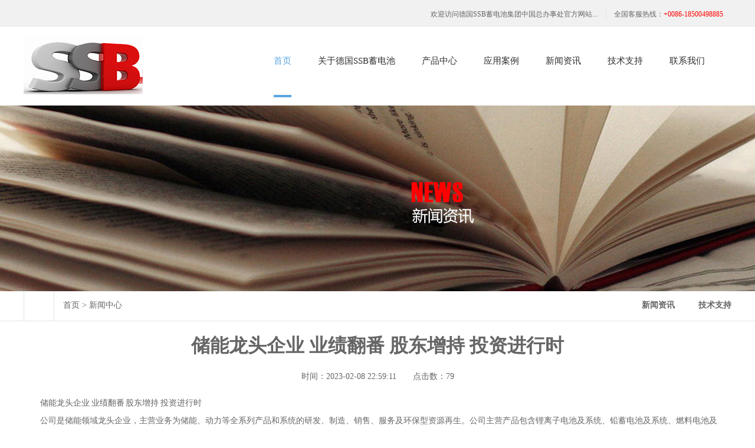

--- FILE ---
content_type: text/html
request_url: http://www.huitineng.com/news/18.html
body_size: 4576
content:
<!DOCTYPE html >
<html>
<head>
<meta http-equiv="Content-Type" content="text/html; charset=utf-8">

<meta http-equiv="X-UA-Compatible" content="IE=edge">


<title>储能龙头企业 业绩翻番 股东增持 投资进行时</title>
<meta name="keywords" content="" />
<meta name="description" content="储能龙头企业 业绩翻番 股东增持 投资进行时公司是储能领域龙头企业，主营业务为储能、动力等全系列产品和系统的研发、制造、销售、服务及环保型资源再生。公司主营产品包含" />


<meta name="renderer" content="webkit">
<meta http-equiv="X-UA-Compatible" content="IE=edge">

<link key="resetcommon" href="/css/resetcommon.css" rel="stylesheet" type="text/css">
<link key="style" href="/css/style.css" rel="stylesheet" type="text/css">

<link key="style" href="/css/news.css" rel="stylesheet" type="text/css">

<link key="index" href="/css/font.css" rel="stylesheet" type="text/css">
<script type="text/javascript" key="nsw_index" src="/js/NSW_Index.js"></script>
</head>

<body>

    <div class="header">
    <div class="top">
      <div class="container">
        <ul>
          <li>欢迎访问德国SSB蓄电池集团中国总办事处官方网站...</li>
          <li class="last">全国客服热线：<font color="red">+0086-18500498885</font></li>
        </ul>
      </div>
    </div>
    <div class="headerCon">
      <div class="container"> <a href="/"" class="logo"><img src="/images/logo.png"  alt="德国SSB蓄电池logo"></a>
    
          
        <div class="headerNav" id="nav">
          <ul class="navBox">
            <li  class="cur"><a href="/">首页 </a></li>
             <li class=""> <a href="/about/">关于德国SSB蓄电池</a></li>
             <li> <a href="/product/">产品中心</a></li>
            <li> <a href="/anli/">应用案例</a></li>
         
            <li><a href="/news/">新闻资讯</a></li>
            <li><a href="/jishu/">技术支持</a></li>
              <li> <a href="/contact/">联系我们</a></li>
              
            
          </ul>
        </div>
      </div>
    </div>
  </div>
   

    

<div class="topadcs"> <a class="fullad" href="javascript:void(0);"  style="background:url(/images/b7.jpg) no-repeat center top;"></a> </div>
<div class="pageMenu">
  <div class=" content">
    <ul class="mbxNav">
      <li class="home"></li>
      <li> <a href="/">首页</a>&nbsp;>&nbsp;<a href="/news/">新闻中心</a>  </li>
    </ul>
    <ul class="pageErjiNav">
      <li ><a href="/news/" title="新闻资讯">新闻资讯</a></li>
      <li ><a href="/jishu/" title="技术支持">技术支持</a></li>
    </ul>
  </div>
</div>
<div class="content">
  <div class="newslist_left">
    <div class="news_listbox">
      
<h1>储能龙头企业 业绩翻番 股东增持 投资进行时</h1>
 
<div class="news_info">时间：2023-02-08 22:59:11  &nbsp;&nbsp;&nbsp;&nbsp;&nbsp;&nbsp;点击数：<script src=/e/public/ViewClick/?classid=2&id=18&addclick=1></script> </div>

<p>
   
  储能龙头企业 业绩翻番 股东增持 投资进行时
<p id="1I06MUTM"><strong>公司是储能领域龙头企业，</strong>主营业务为储能、动力等全系列产品和系统的研发、制造、销售、服务及环保型资源再生。公司主营产品包含锂离子电池及系统、铅蓄电池及系统、燃料电池及铅、锂资源再生产品的研发、制造、销售及服务。通过多年深耕，国内市场占有率保持稳定，国外市场占有率逐年提升，始终处于领先地位。经过多年的拓展和积累，<strong>公司稳定占据国内通信后备电池市场的前三名、储能领域全球前两名</strong>。</p>
<p><br data-filtered="filtered" />储能</p>
<p>&nbsp;</p>
<h5>这家公司有哪些亮点？</h5>
<ul>
	<li id="1I06MUU9"><strong>储能概念板块</strong></li>
</ul>
<blockquote id="1I06MUUE">消息面，2023年1月6日，国家能源局综合司发布关于公开征求《新型电力系统发展蓝皮书（征求意见稿）》意见的通知。<br data-filtered="filtered" />《征求意见稿》指出储能多应用场景多技术路线规模化发展，重点满足系统日内平衡调节需求。以压缩空气储能、电化学储能、热储能等日内调节为主的多种新型储能技术路线并存。<br data-filtered="filtered" />2030年至2045年，规模化长时储能技术取得重大突破，满足日以上平衡调节需求。以机械储能、热储能、氢能等为代表的10小时以上长时间储能技术攻关取得突破，实现日以上时间尺度的平衡调节，推动局部电网形态向动态平衡过渡。</blockquote>
<p>&nbsp;</p>
<p id="1I06MUTR">公司在储能应用领域，主要提供以锂离子电池和铅电池为核心的系统化产品、解决方案及运营服务。专注于新能源用储能电站及数据中心用储能后备电源等全系列产品和系统的研发、制造、销售、服务及环保型资源再生，公司拥有电池材料、电池系统、电池回收等产业链关键领域拥有核心技术优势及可持续研发能力，已形成锂电、铅电的&ldquo;原材料&mdash;产品应用&mdash;运营服务&mdash;资源再生&mdash;原材料&rdquo;的全产业链闭环的生产服务体系。</p>
<p><br data-filtered="filtered" />储能</p>
<p>&nbsp;</p>
<ul>
	<li id="1I06MUUA"><strong>动力电池回收概念板块</strong></li>
</ul>
<blockquote id="1I06MUUF">消息面，在双碳目标驱动的交通电动化加速转型过程中，动力电池装机量攀升，带动动力电池回收行业崛起，预计2025年我国动力电池退役量将超过60GWh，市场规模达百亿。同时，动力电池回收也是解决环保问题和补充上游资源的重要手段。首先，新能源汽车热销，带动电池回收业崛起。其次，电池回收是解决环保问题和补充上游资源的重要手段。再次，电池回收政策导向明晰，助推行业发展。</blockquote>
<p>&nbsp;</p>
<p id="1I06MUTU">公司子公司华铂新材料首期年处理 2.5 万吨废旧锂离子电池回收项目已经达产，公司正进行二期项目扩产，计划至年底前达到 6 万吨的处理能力，进一步实现从产品、运营服务、梯次利用、废旧电池回收到再利用的锂电产业链闭环。</p>
<p><br data-filtered="filtered" />动力电池回收</p>
<p>&nbsp;</p>
<ul>
	<li id="1I06MUUB"><strong>数据中心概念</strong></li>
</ul>
<p>&nbsp;</p>
<p id="1I06MUU0">公司拥有自主研发的数据中心后备电源技术、行业级整体解决方案和丰富的应用经验。公司早期产品主要应用于通信运营商的数据中心，近几年，随着互联网企业数据中心、政府、金融企业、大型企业集团自建数据中心、第三方数据中心等不断兴起，公司客户结构更加全面，业务规模迅速增长，并对原来占据主导地位的进口品牌逐渐形成替代。在国内，先后与阿里巴巴等多家大型互联网企业、服务商及金融机构形成长期合作；在海外，公司作为唯一海外品牌入选美国前五大数据中心的优选供应商，成为美国高端数据中心市场的唯一非本土电池品牌。已成功进入亚太、拉美等大型数据管理中心高端市场。</p>
<p><br data-filtered="filtered" />数据中心</p>
<p>&nbsp;</p>
<h5>公司业绩如何？</h5>
<p>&nbsp;</p>
<p id="1I06MUU2">根据公司2022年三季度公告：22年三季度业绩：<strong>营业总收入</strong>84.9亿元，<strong>增长幅度为</strong>-16<strong>%</strong>；<strong>归母净利润为</strong>6.1万元，<strong>增长幅度为</strong>977.6<strong>%</strong>。</p>
<p id="1I06MUU3">另根据公司公布的2022年年报预告，预计2022年1-12月<strong>净利润2.800亿元至3.300亿元，增长幅度为1.2倍至1.24倍。</strong></p>


</p>



<div class="context">
    <div class="fl container">上一篇： <a href='/news/17.html'>国外先进水下电池应用发展分析</a> </div>
    <div class="fl">下一篇：<a href='/news/19.html'>SSB蓄电池箱用复合材料</a> </div>
    <div class="both"></div>
</div>    



<div class="cont_yx">

    <strong>最新更新</strong>

    <ul class="cont_jxwz">
    
                     
  
            <li><a  href="/news/98.html" target="_blank">德国SSB电池修复中出现的一些常见问题</a></li>

            <li><a  href="/news/97.html" target="_blank">德国SSB铅酸蓄电池快速充电的技术指标</a></li>

            <li><a  href="/news/96.html" target="_blank">德国SSB蓄电池基本概念</a></li>

            <li><a  href="/news/95.html" target="_blank">德国SSB蓄电池铅酸蓄电池介绍</a></li>

            <li><a  href="/news/94.html" target="_blank">德国SSB电池为何会“气爆”，如何防止</a></li>

            <li><a  href="/news/93.html" target="_blank">德国SSB蓄电池使用时有哪些安全注意事项？</a></li>

            <li><a  href="/news/92.html" target="_blank">德国SSB铅蓄电池行业污染不可一概而论</a></li>

            <li><a  href="/news/91.html" target="_blank">德国SSB蓄电池分类及工作原理</a></li>

            <li><a  href="/news/90.html" target="_blank">德国SSB蓄电池常见问题</a></li>

      		 
                 
                      
    </ul>

</div>


    </div>


     

    

  </div>

 

</div>
<script type="text/javascript">
    jQuery(".kh").slide({ titCell: ".khBtn ol li", mainCell: ".con .slide-div", effect: "fold", autoPlay: false, titOnClassName: "cur" });
</script>

<div class="footer">
    <div class="footerTop">
      <div class="container">
        <div class="con1">
          <dl class="dl1 dif">
            <dt>产品中心</dt>
            <dd> <a href="/sbdc/" >SB系列</a> <a href="/sbldc/" >SBL系列</a> <a href="/sblft/" >SBLFT系列</a> <a href="/product/">更多&gt;&gt;</a> </dd>
          </dl>
          <dl class="dl2">
            <dt>走进德国SSB蓄电池</dt>
            <dd> <a href="/about/" title="企业简介">企业简介</a></dd>
          </dl>
          <dl class="dl3">
            <dt>新闻资讯</dt>
            <dd><a href="/news/" title="新闻中心">新闻中心</a><a href="/jishu/" title="技术支持">技术支持</a></dd>
          </dl>
          <dl class="dl4">
            <dt>应用案例</dt>
            <dd> <a href="/anli/" title="应用案例">应用案例</a>  </dd>
          </dl>
          <dl class="dl5">
            <dt>其他导航</dt>
            <dd><a href="/contact/" title="联系我们">联系我们</a> </dd>
          </dl>
        </div>
        <div class="con2">
          <p class="p1"> 24小时服务热线 </p>
          <p class="p2">185 0049 8885</p>
          
          <p class="p3"> </p>
        </div>
      </div>
    </div>
    <div class="footerBottom">
      <div class="container">
        <p class="p1"> <span>Powered by 德国SSB蓄电池（中国）营销总部©2021-2023 版权所有 &nbsp;&nbsp;&nbsp;&nbsp;&nbsp;&nbsp;地址：北京市朝阳区创业大厦A座&nbsp;&nbsp;&nbsp;&nbsp;&nbsp;&nbsp;
          手机：+0086-18500498885（微信同步） &nbsp;&nbsp;&nbsp;&nbsp;&nbsp;&nbsp;   </span></p>
      </div>
    </div>
  </div>
   
   





</body></html>

--- FILE ---
content_type: text/html; charset=utf-8
request_url: http://www.huitineng.com/e/public/ViewClick/?classid=2&id=18&addclick=1
body_size: 52
content:
document.write('79');

--- FILE ---
content_type: text/css
request_url: http://www.huitineng.com/css/resetcommon.css
body_size: 4053
content:
@charset "utf-8";
html{color:#000;background:#FFF; }
body{background-color:#fff; overflow-x:hidden; color:#666; font-size:12px; font-family: microsoft yahei , "Microsoft YaHei"; min-width:1200px; }/*网站字体颜色*/
body , div , dl , dt , dd , ul , ol , li , h1 , h2 , h3 , h4 , h5 , h6 , pre , form , fieldset , input , textarea , p , blockquote , th , td {margin:0; padding:0;}
table{border-collapse:collapse;border-spacing:0;}
fieldset,img{border:0;}
address,caption,cite,code,dfn,em,strong,th,var,optgroup{font-style:inherit;font-weight:inherit;}
del,ins{text-decoration:none;}
li{list-style:none;}
caption,th{text-align:left;}
q:before,q:after{content:'';}
abbr,acronym{border:0;font-variant:normal;}
sup{vertical-align:baseline;}
sub{vertical-align:baseline;} 
input,button,textarea,select,optgroup,option{font-family:inherit;font-size:inherit;font-style:inherit;font-weight:inherit;}
input,button,textarea,select{*font-size:100%;}
input,select{vertical-align:middle;}

select,input,button,textarea,button{font:99% arial,helvetica,clean,sans-serif;}
table{font-size:inherit;font:100%; border-collapse:collapse;}
pre,code,kbd,samp,tt{font-family:monospace;*font-size:108%;line-height:100%;}
/*title*/
h1 { font-size:32px;}
h2 { font-size:26px;}
h3 { font-size:20px;}
h4 { font-size:14px;}
h5 { font-size:12px;}
h6 { font-size:10px;}

.mt10{ margin-top:10px;}

a { color:#666; text-decoration:none;}  /*for ie f6n.net*/
a:focus{outline:0;} /*for ff f6n.net*/
a:hover { text-decoration:none;}
.vam { vertical-align:middle;}
.clear{clear:both; height:0; line-height:0; font-size:0;}
p{ word-spacing:-1.5px;}
.tr { text-align:right;}
.tl { text-align:left;}
.center { text-align:center;}
.fl { float:left;}
.fr { float:right;}
.pa{ position:absolute;}
.pr{ position:relative}


.clearfix:after{
  content: "020"; 
  display: block; 
  height: 0; 
  clear: both; 
  visibility: hidden;  
  }

.clearfix {
  /* 触发 hasLayout */ 
  zoom: 1; 
  }


/* -- 购物车外部框架 -- */
.cart_header , .cart_content , .cart_footer { width:760px; margin:0 auto;}

i, em{ font-style:normal;}

.mi{width:150px; height:112px; display:block; overflow:hidden;}
.mi img{ width:150px;}

/* -- 页面整体布局 -- */
.header , .content , .footer , .container{margin-left:auto; margin-right:auto; width:1200px;}
.left { width:201px; float:left; overflow:hidden;}
.left,.leftr{ width:235px; float:left; overflow:hidden;}
.left2 { width:850px; float:left; overflow:hidden;}
.left3 { width:754px; float:left; overflow:hidden; color:#666;}
.lefttop { background:url(Img/left_top_img.gif) no-repeat;height:3px; font-size:0; overflow:hidden; margin-top:10px;}
.left2top { background:url(Img/left2_top_img.gif) no-repeat; height:3px; font-size:0; overflow:hidden;}
.leftbot { background:url(Img/left_bot_img.gif) no-repeat; height:3px; font-size:0; overflow:hidden;  margin-bottom:10px;}
.left2bot { background:url(Img/right_bot2_img.gif) no-repeat; height:3px; font-size:0; overflow:hidden; margin-bottom:10px; }

.right { width:941px; float:left; display:inline; margin-right:24px;}
.right,.rightl{ width:740px; float:right; display:inline; margin-left:24px; margin-right:0px;}
.right2 { overflow: hidden;
    width: 310px;
    float: right;
    margin-top: 30px;}
.right3 { width:201px; float:right; overflow:hidden; color:#666;}
.righttop { height:3px; font-size:0; overflow:hidden;}
.right2top { height:3px; font-size:0; overflow:hidden;}
.rightbot { height:3px; font-size:0; overflow:hidden; margin-bottom:10px;}
.right2bot { height:3px; font-size:0; overflow:hidden; margin-bottom:10px;}

.right_main { width:735px; padding-bottom:15px; overflow:hidden; }
.right2_main { width:308px; padding-bottom:15px; overflow:hidden;}
.left2_main {  padding-bottom:15px; overflow:hidden;}

.h_nav li a:-webkit-any-link{ display:block;}
.header , .content , .footer , .container{margin-left:auto; margin-right:auto; width:1200px;}

/*页眉*/
.header{width:100%; background-color:#fff;position: relative;z-index: 5; height:164px;}
.header .top{width: 100%;background-color: #f1f1f1;border-bottom: 1px solid #e7e7e7;height: 44px;}
.header .top ul{float: right;margin-top: 16px;}
.header .top li{float: left;font-size: 12px;color: #666666;padding: 0 14px;border-left: 1px dotted #d6d6d6;}
.header .top li a{color: #666666;}
.header .top li.wlcx a{ font-weight:bold; font-size:14px;}
.header .top li.last{/*background: url(../images/header-phone.png) no-repeat 9px center;*/padding-left:13px;}
.header .top li:first-child{border-left: none;padding-left: 26px;border-left: none;}

.headerCon{width: 100%;} 
.headerCon .logo{display: block;float: left;margin: 15px 0 15px 0;}
.headerNav{float: right;}
.headerCon{height: 120px;position: relative;}
.headerCon .navBox{width: 100%;height: 120px;}
.headerNav .navBox>li{float: left;font-size: 15px;height:116px;margin-right: 45px;line-height: 116px;}
.headerNav .navBox>li.dif{position: relative;}
.headerNav .navBox>li>a{color: #2f2e2e;display: block;text-decoration: none;}
.headerNav .navBox>li.cur>a{color: #5aa5e1;border-bottom: 4px solid #5aa5e1;}
.headerNav .navBox>li:hover>a{color: #5aa5e1;border-bottom: 4px solid #5aa5e1;}
.headerSearch{width: 69px;height: 120px;border-left: 1px solid #e7e7e7;border-right: 1px solid #e7e7e7;float: right;position: relative;}
.headerSearch span{display: block;background: url(../images/header-search.png) no-repeat center;float: right;width: 69px;height: 120px;}
.headerSearch input{outline: none;font-size: 15px;position: absolute;top: 120px;right: 0;width: 482px;height: 44px;/* border: none; */background: #fff;z-index: 5555555;border: 1px solid #e7e7e7;display: none;padding: 0 10px;line-height: 44px;}

.header_ConScroll{position:fixed;top:0px;left:0px; background:#fff;z-index:721013013;}

/*.headerNav .xiaL{padding: 20px 30px;width: 109px;background: #fff;border-top: 1px solid #e7e7e7;position: absolute;left: -58px;top: 120px;z-index: 5555;display: none;}
.headerNav .xiaL a{display: block;width: 109px;height: 35px;line-height: 35px;font-size: 14px;color: #666666;text-align: center;border-bottom: none;}
.headerNav .xiaL a:hover{background: url(../images/headerNavBg.png) no-repeat center;color: #fff;border-bottom: none;text-decoration: none;}*/

.headerNav .navBox>li:hover .xiaL{display: block;}
.headerNav .xiaL2{position: absolute;height: 269px;width: 100%;background: #fff;top: 120px;z-index: 5555;left: 0;border-top: 1px solid #e7e7e7;display: none;}
.headerNav .xiaL2 ul{width: 1200px;margin: 0 auto;overflow: hidden;height: 269px;}
.headerNav .xiaL2 li{float: left;width: 240px;height: 269px;background: url(../images/headerNav-xian.png) no-repeat left center;text-align: center;}
.headerNav .xiaL2 li:first-child{background-image: none;}
.headerNav .xiaL2 img{display: block;margin:46px auto 0;}
.headerNav .xiaL2 a{border-bottom: none;text-decoration: none;}
.headerNav .xiaL2 span{font-size: 14px;color: #666666;text-decoration: none;position: relative;top: -34px;}
.headerNav .xiaL2 .dif2 a{width: 140px;height: 48px;display: block;margin: 110px auto 0;background: url(../images/xiaLMore.png) no-repeat center;line-height: 48px;font-size: 14px;color: #666666;text-decoration: none;}
.headerNav .navBox>li:hover .xiaL{display: block;}
.headerNav .navBox>li:hover .xiaL2{display: block;}


.header .xiaL { display:none; overflow:hidden; width:100%; overflow:hidden; border-top:2px solid #5aa5e1; position:absolute; left:0; top:120px; background-color:#fff; padding-top:55px; padding-bottom:70px;}
.header .xiaL .title{ overflow:hidden; width:170px;float:left; margin-left:320px;}
.header .xiaL .title i{ display:block; width:40px; height:3px; background-color:#5aa5e1; margin-bottom:20px;}
.header .xiaL .title h3{ font-size:20px; margin-bottom:30px; height:24px; line-height:24px;}
.header .xiaL .title h3 a{ color:#333;}
.header .xiaL .title .more{ display:block; width:118px; height:30px; text-align:center; line-height:30px; border:1px solid #cecece; font-size:12px; color:#999; font-family:Arial;}
.header .xiaL ul{ overflow:hidden; float:left; width:120px; margin-left:45px;}
.header .xiaL .ul01 { border-right:1px solid #e9e9e9;}
.header .xiaL li{ font-size:14px; line-height:36px; width:100%; *float:left}
.header .xiaL li a{ color:#777;}
.header .xiaL li a:hover{ color:#5aa5e1;}
.header .xiaL .contect{ width: 140px;height: 48px;display:inline-block;margin: 58px auto 0;background: url(../images/xiaLMore.png) no-repeat center;line-height: 48px;font-size: 14px;color: #666666;text-decoration: none; text-align:center; }
.header .xiaL .contect img{ display:block; margin:10px auto;}


/* footer */
.footer{width: 100%;overflow: hidden;background: #333333;}
.footer .footerTop{width: 100%;height: 350px;border-bottom: 1px solid #424242;}
.footer .footerTop .con1{width: 920px;overflow: hidden;float: left;}
.footer .footerTop dl{height: 224px;float: left;width: 131px;padding-left: 59px;margin-top: 71px;}
.footer .footerTop dl.dif{width: 126px;padding-left: 0;background-image: none;}
.footer .footerTop dt{font-size: 18px;color: #fff;margin-bottom: 44px;}
.footer .footerTop dd a{font-size: 13px;color: #999999;margin-bottom: 18px;display: block;}
.footer .footerTop dd a:hover{ color:#5aa5e1;}
.footer .footerTop .con2{width: 280px;background: #5aa5e1;height: 350px;border-bottom: 1px solid #5aa5e1;text-align: center;float: right;}
.footer .footerTop .con2 p{color: #fff;}
.footer .footerTop .con2 .p1{margin-top: 74px;font-size: 13px;}
.footer .footerTop .con2 .p2{font-size: 24px;font-family: arial;margin-bottom: 40px;}
.footer .footerTop .con2 .p3{font-size: 12px;margin-top: 5px;}
.footer .footerTop .con2 img{margin: 0 auto;}
.footer .footerBottom{width: 100%;overflow: hidden;height: 59px;line-height: 59px;}
.footer .footerBottom .p1{font-size: 12px;color: #999999;float: left;}
.footer .footerBottom .p1 span{font-family: arial;}
.footer .footerBottom .p1 a{color: #999999;}
.footer .footerBottom .p2{background: #5aa5e1;height: 30px;line-height: 58px;border-top: 1px solid #1ab5f1;width: 180px;float: right; padding:28px 0 0 100px; overflow:hidden;}
.footer .footerBottom .p2 a{ float:left;}
.footer .footerBottom .p2 img{display: block;}


 /*temp.css*/
#nodata { padding:80px; padding-left:150px; border:solid 1px #eee;margin:10px 0; background:url(../images/nodata.gif) no-repeat 20px 20px;}
/* -- 弹出窗口 -- */
#mesbook1_c, #mesbook1{display:none;z-index:1001;width:398px;border:1px solid #ccc;background:#fff; padding-bottom:20px;}
#mesbook1_c div, #mesbook1 div{ border:1px solid #E4E3E3; background:#EBECEB;height:18px; padding:4px .5em 0; margin-bottom:10px;}
#mesbook1_c dl.b1, #mesbook1 dl.b1 { width:370px; margin:0 auto;}
#mesbook1_c dl.b1 dt, #mesbook1 dl.b1 dt { float:left; width:105px; overflow:hidden; }
#mesbook1_c dl.b1 dd, #mesbook1 dl.b1 dd { width:265px; float:right;}
#mesbook1_c #mesbook1_cBtns, #mesbook1 #mesbook1Btns{padding-bottom:10px;}
#mesbook1_c #mesbook1_cBtns input, #mesbook1 #mesbook1Btns input {margin-right:20px;}

/*rollup.css*/
#roll_top,#fall,#ct{position:relative;cursor:pointer;height:41px;width:36px}
#roll_top{background:url(/Skins/Default/Img/top.gif) no-repeat}
#fall{background:url(/Skins/Default/Img/top.gif) no-repeat 0 -80px}
#ct{background:url(/Skins/Default/Img/top.gif) no-repeat 0 -40px}
#roll{display:block;width:15px;margin-right:-558px;position:fixed;right:44%;top:80%;_margin-right:-558px;_position:absolute;_top:expression(eval(document.documentElement.scrollTop+document.documentElement.clientHeight*0.8)); z-index:100;}

.ImTable *{padding:0px;margin:0px}
.ImTable{border-collapse:collapse;border:none;background:url(../images/bg.gif)}
.ImTable h2{font-size:14px;font-weight:bold;margin-top:5px}
.ImHeader{height:165px;background:url(../images/im_01.gif)}
.ImRow0{background:url(../images/ico_item1.gif) no-repeat;margin:10px 10px 0;height:29px;padding-left:10px;padding-top:1px; }
.ImRow1{background:url(../images/ico_item1.gif) no-repeat;margin:10px 10px 0;height:29px;padding-left:10px;padding-top:1px;}
a.im,a:hover.im{text-decoration:none;height:35px;color:#333; font-size:14px;}
.ImFooter{height:90px;background:url(../images/im_04.jpg) no-repeat; display:inline-block; width:150px;font-family:Arial,Helvetica,sans-serif;}
.ImFooter h5{font-size:14px;font-weight:normal; color:#fff;text-align:center;margin:15px 0 0;font-family:'Microsoft YaHei';}
.ImFooter p{font-size:20px;font-weight:bold;  color:#fff;text-align:center;margin:10px 0;}


/* -- 当前位置 -- */
.topadcs{width:100%; overflow:hidden; text-align:center;margin:0px auto;}
.topadcs a img{ width:100%; height:auto; display:block;}
.topadcs a{display:block;margin:0 auto;}
.topadcs a.fullad{ height:315px;}

.plc,.plc2{height:20px;line-height:20px;padding:8px 8px 8px 42px; position:relative; color:#666; overflow:hidden; font-size:14px; border:1px solid #ececec;font-family:"Microsoft Yahei","微软雅黑"; border-radius:6px; background:url("../images/dts.png") no-repeat scroll 8px;}
.plc span {}
.plc i,.plc2 i,.plc a{ font-style:normal; font-size:14px; color:#666;}



--- FILE ---
content_type: text/css
request_url: http://www.huitineng.com/css/style.css
body_size: 1326
content:
.temp_gangge{ display: block; width: 1002px; margin: 0 auto;}

/*当前位置*/
.pageMenu { overflow:hidden; width:100%; height:50px; line-height:47px; border-bottom:1px solid #e3e3e3;}
.pageMenu .mbxNav{ overflow:hidden; float:left}
.pageMenu .mbxNav li{ float:left; font-size:14px; color:#666; margin:0 5px;}
.pageMenu .mbxNav li em{ margin-left:5px;}
.pageMenu .mbxNav li a{ color:#666;}
.pageMenu .mbxNav li.home{ width:50px; height:50px; border-left:1px solid #e3e3e3; border-right:1px solid #e3e3e3;   margin-right:10px; margin-left:0}
.pageMenu .mbxNav li.home a{ display:block; width:100%; height:100%;}
.pageMenu .mbxNav li.last{ color:#00adef;}
.pageMenu .pageErjiNav{ overflow:hidden; float:right;}
.pageMenu .pageErjiNav li{ float:left; font-size:14px; color:#666; font-weight:bold; margin-left:40px;}
.pageMenu .pageErjiNav li a{ color:#666; text-decoration:none}
.pageMenu .pageErjiNav li.cur,.pageMenu .pageErjiNav li:hover{ border-bottom:3px solid #c30101;}
.pageMenu .pageErjiNav li.cur a, .pageMenu .pageErjiNav li:hover a{ color:#333} 


/* AboutIntro */
.AboutIntro{width: 100%;overflow: hidden;}
.AboutIntro dl{overflow: hidden;margin-top: 88px;}
.AboutIntro dt{width: 550px;float: left;}
.AboutIntro dd{float: right;width: 600px;}
.AboutIntro dd p{font-size: 13px;line-height: 28px;color: #333333;}
.AboutIntro dd .p2{margin-top: 42px;}
.AboutIntro .Ul1{width: 100%;height: 231px;background: #00a9e3;margin-top: 66px;}
.AboutIntro .Ul1 li{width: 300px;height: 231px;float: left;text-align: center;background: url(Img/AboutIntro-xian.png) no-repeat left center;}
.AboutIntro .Ul1 li:first-child{background-image: none;}
.AboutIntro .Ul1 span{font-size: 104px;color: #e9e9e9;font-family: arial;display: block;margin-top: 20px;}
.AboutIntro .Ul1 p{font-size: 13px;color: #e9e9e9;line-height: 23px;position: relative;top: -10px;}
.AboutIntro .Ul2{width: 100%;overflow: hidden;margin-top: 50px;padding-bottom: 62px;}
.AboutIntro .Ul2 li{text-align: center;float: left;}
.AboutIntro .Ul2 li span{font-size: 106px;font-family: arial;color: #00a9e3;}
.AboutIntro .Ul2 li p{font-size: 13px;color: #333333;position: relative;top: -10px;}
.AboutIntro .Ul2 .Li1{margin-left: 164px;width: 170px;}
.AboutIntro .Ul2 .Li2{margin-left: 178px;width: 170px;}
.AboutIntro .Ul2 .Li3{margin-left: 160px;width: 230px;}


/* AboutCulture */
.AboutCulture{width: 100%;overflow: hidden;background: url(Img/AboutCulturePic.jpg) no-repeat center;height: 754px;}

/* AboutDevelop */
.AboutDevelop{width: 100%;overflow: hidden;padding-bottom: 80px;}
.AboutDevelop h2{font-size: 30px;color: #666666;font-weight: normal;padding-top: 78px;text-align: center;}
.AboutDevelop .menu{width: 100%;overflow: hidden;position: relative;margin-top: 63px;}
.AboutDevelop .menu i{display: block;width: 100%;height: 0;border-bottom: 1px dotted #999999;position: absolute;top: 6px;}
.AboutDevelop .menu ul{overflow: hidden;}
.AboutDevelop .menu li{float: left;width: 148px;text-align: center;margin-left: 85px;cursor: pointer;}
.AboutDevelop .menu li:first-child{margin-left: 114px;}
.AboutDevelop .menu span{display: block;width: 13px;height: 13px;background: url(Img/AboutDevelop-icon01.png) no-repeat center;margin: 0 auto;position: relative;z-index: 5555;}
.AboutDevelop .menu li.cur span{background: url(Img/AboutDevelop-icon02.png) no-repeat center;}
.AboutDevelop .menu li.cur p{color: #00a9e3;}
.AboutDevelop .menu p{font-size: 24px;color: #666666;margin-top: 5px; font-weight:bold;}
.AboutDevelop .menu em{ display:block; padding-top:20px; font-size:16px;}

.AboutDevelop .con{width: 100%;overflow: hidden;margin-top: 46px;height: 332px;}
.AboutDevelop .con dl{width: 100%;overflow: hidden;}
.AboutDevelop .con dt{width: 530px;float: left;margin-left: 37px;}
.AboutDevelop .con dd{width: 570px;float: right;margin-top: 38px;}
.AboutDevelop .con p{font-size: 15px;color: #666666;line-height: 27px;background: url(Img/AboutDevelop-icon03.png) no-repeat left 11px;padding-left: 17px;margin-bottom: 32px;}

/**/
.temp_ltbkList li a{ width:350px; white-space:nowrap; text-overflow:ellipsis; display:block; overflow:hidden;}
.temp_ltbkList li span{float:right; font-family:"宋体"; color:#656464;}

.temp_pro1 h2 .temp_tit,.temp_pro2 h2 .temp_tit,.temp_pro3 h2 .temp_tit,.temp_pro4 h2 .temp_tit{font-family:"宋体"; font-size:26px;}